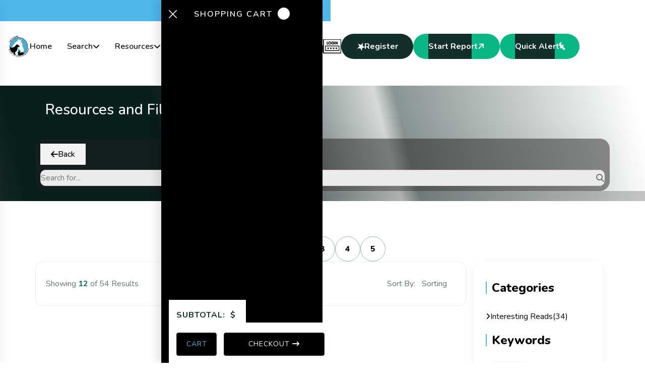

--- FILE ---
content_type: text/html
request_url: https://netposse.com/store.asp?id=5&s=&min_price=1&max_price=25&order=
body_size: 58924
content:

<!doctype html>
<!--[if IE 8 ]>    <html lang="en" class="no-js ie8"> <![endif]-->
<!--[if (gt IE 9)|!(IE)]><!--> <html lang="en" class="no-js"> <!--<![endif]-->
<head>
  <meta charset="UTF-8">
  <meta http-equiv="Content-Type" content="text/html; charset=utf-8">
  <meta name="viewport" content="width=device-width, initial-scale=1, minimum-scale=1, maximum-scale=1" />
<meta charset="utf-8" />
		<meta property="og:title" content="Resources and Files"/>
		<meta property="og:description" content="The NetPosse store category - Resources and Files"/>
		<meta name="keywords" content=", NETPOSSE, Stolen, Horse, International, store, category, Resources" />
		<meta name="description" content="The NetPosse store category - Resources and Files" />
		<meta name="og:title" content="Resources and Files" />
		<meta name="og:image" content="http://netposse.com/square_logo.png" />
		<meta property="og:image" content="http://netposse.com/square_logo.png" />
		<meta name="viewport" content="width=device-width, initial-scale=1.0" />

  <title>Resources and Files</title>
        <!-- App favicon -->
        <link rel="shortcut icon" href="favicon.ico">
        <!--Footable-->
      <link rel="preconnect" href="https://fonts.googleapis.com">
      <link rel="preconnect" href="https://fonts.gstatic.com" crossorigin>

<link rel="stylesheet" href="../plugins/chartist/css/chartist.min.css?x=108">
	<link href="plugins/fullcalendar/css/fullcalendar.css?x=7" rel="stylesheet">
        <link rel="stylesheet" href="plugins/magnific-popup/css/magnific-popup.css"/>
        <link href="plugins/bootstrap-timepicker/bootstrap-timepicker.min.css" rel="stylesheet">
        <link href="plugins/bootstrap-colorpicker/css/bootstrap-colorpicker.min.css" rel="stylesheet">
        <link href="plugins/bootstrap-datepicker/css/bootstrap-datepicker.min.css?x=1" rel="stylesheet">
        <link href="plugins/clockpicker/css/bootstrap-clockpicker.min.css" rel="stylesheet">
        <link href="plugins/footable/css/footable.core.css" rel="stylesheet">
        <!-- App css -->
        <link href="assets/css/bootstrap.min.css" rel="stylesheet" type="text/css" />
     <link
         href="https://fonts.googleapis.com/css2?family=Caveat:wght@400..700&family=Nunito+Sans:ital,opsz,wght@0,6..12,200..1000;1,6..12,200..1000&family=Nunito:ital,wght@0,200..1000;1,200..1000&family=Outfit:wght@100..900&display=swap"
         rel="stylesheet">
      <!-- main css -->
      <link rel="stylesheet" href="assets/css/main.css?v=108">
      <!-- responsive css -->
      <link rel="stylesheet" href="assets/css/responsive.css?v=108">
      <!-- color themes -->
      <link rel="stylesheet" href="assets/css/default-theme.css?v=108">
      <link rel="stylesheet" href="niceSel2.css?v=108">

	   <link rel="stylesheet" href="/shared/shareButtons.css">
	<style>
#drop-area {
  border: 2px dashed #ccc;
  border-radius: 20px;
  width: 100%;
  font-family: sans-serif;
  margin: 50px auto;
  padding: 20px;
}
#drop-area.highlight {
  border-color: purple;
}
#gallery {
  margin-top: 10px;
}
#gallery img {
  width: 150px;
  margin-bottom: 10px;
  margin-right: 10px;
  vertical-align: middle;
}
.floatingx {
   position: -webkit-sticky;
   position: sticky;
   top: 90px;
   left: 20px;
   z-index: 9999;
}
</style>
        <script src="assets/js/modernizr.min.js"></script>

<link rel="apple-touch-icon" sizes="57x57" href="/apple-icon-57x57.png">
<link rel="apple-touch-icon" sizes="60x60" href="/apple-icon-60x60.png">
<link rel="apple-touch-icon" sizes="72x72" href="/apple-icon-72x72.png">
<link rel="apple-touch-icon" sizes="76x76" href="/apple-icon-76x76.png">
<link rel="apple-touch-icon" sizes="114x114" href="/apple-icon-114x114.png">
<link rel="apple-touch-icon" sizes="120x120" href="/apple-icon-120x120.png">
<link rel="apple-touch-icon" sizes="144x144" href="/apple-icon-144x144.png">
<link rel="apple-touch-icon" sizes="152x152" href="/apple-icon-152x152.png">
<link rel="apple-touch-icon" sizes="180x180" href="/apple-icon-180x180.png">
<link rel="icon" type="image/png" sizes="192x192"  href="/android-icon-192x192.png">
<link rel="icon" type="image/png" sizes="32x32" href="/favicon-32x32.png">
<link rel="icon" type="image/png" sizes="96x96" href="/favicon-96x96.png">
<link rel="icon" type="image/png" sizes="16x16" href="/favicon-16x16.png">
<link rel="manifest" href="/manifest.json">
<meta name="msapplication-TileColor" content="#ffffff">
<meta name="msapplication-TileImage" content="/ms-icon-144x144.png">
<meta name="theme-color" content="#ffffff">

	<script type="text/javascript">var AccountID = 0;</script><script type="text/javascript" src="/js/simpleformatting.js?x=108"></script><script src='https://regalcomputerservices.com/shared/chattyform.js?x=82'></script><script>var pagestr = '&s=&id=5&ordere=&min_price=1&max_price=25';</script><script type="text/javascript" src="/shared/shareButtons2.js?x=108"></script></head><body class="single single-post no-hero-image">
<script>

function ShowLogin() {
$('#myLogin').modal();
}
</script>



 <div class="page-wrapper">

         <!-- ==== / preloader end ==== -->
         <!-- ==== topbar start ==== -->
         <div class="topbar topbar--tertiary d-none d-lg-block">
            <div class="container">
               <div class="row">
                  <div class="col-12">
                     <div class="topbar__inner">
                        <div class="row align-items-center">
                           <div class="col-12 col-lg-7">
                              <div class="topbar__list-wrapper">
                                 <ul class="topbar__list">
                                    <li><a href="contactus.asp" target="_blank"><i
                                       class="fa-solid fa-location-dot"></i>PO Box 1341, Shelby, NC 28151</a>
                                    </li>
                                    <li><a href="mailto:id@netposse.com"><i
                                       class="fa-regular fa-envelope"></i>id@netposse.com</a>
                                    </li>
                                 </ul>
                              </div>
                           </div>
                           <div class="col-12 col-lg-5">
                              <div class="topbar__items justify-content-end">
                                 <p><a href="tel:7044724314"><i class="fa-solid fa-phone"></i>704-472-4314</a>
                                 </p>
                                 <div class="social">
                                    <a href="https://www.facebook.com/groups/missingloststolenequinesusa" target="_blank"
                                       aria-label="share us on facebook" title="facebook">
                                    <i class="fa-brands fa-facebook-f"></i>
                                    </a>
                                    <a href="https://www.youtube.com/channel/UC5208zkaDUONjRGn0kSE6eg" target="_blank" aria-label="YouTube Channel"
                                       title="youtube">
                                    <i class="fa-brands fa-youtube"></i>
                                    </a>
                                    <a href="https://x.com/netposse" target="_blank" aria-label="share us on x"
                                       title="twitter">
                                    <i class="fa-brands fa-twitter"></i>
                                    </a>
                                 </div>
                              </div>
                           </div>
                        </div>
                     </div>
                  </div>
               </div>
            </div>
         </div>
         <!-- ==== / topbar end ==== -->

        <!-- ==== header start ==== -->
         <header class="header header-tertiary">
            <div class="container">
               <div class="row">
                  <div class="col-12">
                     <div class="main-header__menu-box">
                        <nav class="navbar p-0">
                           <div class="navbar-logo">
                              <a href="default.asp">
                              <img src="assets/images/logo.png" alt="Image">
                              </a>
                           </div>
                           <div class="navbar__menu d-none d-xl-block">
                              <ul class="navbar__list">
                                				<li class="navbar__item nav-fade">
                                    <a href="default.asp">Home</a>
                                 </li>
 <li class="navbar__item navbar__item--has-children nav-fade">
                                    <a href="#" aria-label="dropdown menu" class="navbar__dropdown-label dropdown-label-alter">Search</a>
                                    <ul class="navbar__sub-menu">
                                    <li><a href="search2.asp">Reports</a></li>
                                    <li><a href="search-map.asp">Map</a></li>
                                    <li><a href="search.asp">Website</a></li>
                                    <li><a href="search4.asp">Microchips</a></li>
                                    <li><a href="searchbrand.asp">Brands</a></li>
                                    <li><a href="search2old.asp">Old Website Reports</a></li>
                                    </ul>
                                 </li>
 <li class="navbar__item navbar__item--has-children nav-fade">
                                    <a href="#" aria-label="dropdown menu" class="navbar__dropdown-label dropdown-label-alter">Resources</a>
                                    <ul class="navbar__sub-menu">
                                    <li><a href="store.asp?id=5">Useful Resources</a></li>
                                    <li><a href="articles.asp">Articles</a></li>
                                    <li><a href="news.asp">News</a></li>
                                    <li><a href="videos.asp">Videos</a></li>
                                    <li><a href="newsletter.asp">Newsletter</a></li>
                                    <li><a href="auctions.asp">Horse Auctions</a></li>
                                    </ul>
                                 </li>
 <li class="navbar__item navbar__item--has-children nav-fade">
                                    <a href="#" aria-label="dropdown menu" class="navbar__dropdown-label dropdown-label-alter">More</a>
                                    <ul class="navbar__sub-menu">
                                    <li><a href="about.asp">About SHI</a></li>
                                    <li><a href="article.asp?id=67">About Debi</a></li>
                                    <li><a href="article.asp?id=68">Speaking Engagement</a></li>
                                    <li><a href="auctioncentral.asp">Auction Central</a></li>
                                    <li><a href="recovered.asp">Recovered</a></li>
                                    <li><a href="memoriam.asp">In Memoriam</a></li>
                                    <li><a href="id.asp">Equine Identification</a></li>
                                    <li><a href="testimonials.asp">Testimonials</a></li>
                                    <li><a href="mission.asp">Mission Statement</a></li>
                                    <li><a href="board.asp">Board</a></li>
                                    </ul>
                                 </li>
                                 <li class="navbar__item nav-fade">
                                    <a href="store.asp?id=-1">Store</a>
                                 </li>
 <li class="navbar__item navbar__item--has-children nav-fade">
                                    <a href="#" aria-label="dropdown menu" class="navbar__dropdown-label dropdown-label-alter">Support</a>
                                    <ul class="navbar__sub-menu">
                                    <li><a href="faq.asp">FAQ</a></li>
                                    <li><a href="guide.asp">Help</a></li>
                                    <li><a href="contactus.asp">Contact Us</a></li>
                                    </ul>
                                 </li>
                              </ul>
                           </div>
                           <div class="navbar__options">
                              <div class="navbar__mobile-options ">
                                 <div class="cart-box">
                                    <button class="open-cart cart" aria-label="cart" title="Open Shopping Cart">
                                       <span></span>
                                       <svg xmlns="http://www.w3.org/2000/svg" width="18" height="24"
                                          viewBox="0 0 18 24" fill="none">
                                          <path
                                             d="M8.51049 0C7.26729 0 6.07501 0.49386 5.19593 1.37294C4.31685 2.25201 3.82299 3.4443 3.82299 4.6875V5.46875H3.17456C2.51683 5.46806 1.88419 5.72107 1.40832 6.1751C0.932455 6.62914 0.650039 7.24922 0.619869 7.90625L0.00268136 20.7578C-0.0131401 21.1034 0.0411781 21.4486 0.162362 21.7726C0.283546 22.0967 0.469085 22.3928 0.707797 22.6432C0.946509 22.8936 1.23345 23.093 1.55132 23.2296C1.8692 23.3661 2.21142 23.4368 2.55737 23.4375H14.4636C14.8096 23.4368 15.1518 23.3661 15.4697 23.2296C15.7875 23.093 16.0745 22.8936 16.3132 22.6432C16.5519 22.3928 16.7374 22.0967 16.8586 21.7726C16.9798 21.4486 17.0341 21.1034 17.0183 20.7578L16.4011 7.90625C16.3709 7.24922 16.0885 6.62914 15.6127 6.1751C15.1368 5.72107 14.5042 5.46806 13.8464 5.46875H13.198V4.6875C13.198 3.4443 12.7041 2.25201 11.8251 1.37294C10.946 0.49386 9.7537 0 8.51049 0ZM5.38549 4.6875C5.38549 3.8587 5.71473 3.06384 6.30078 2.47779C6.88684 1.89174 7.68169 1.5625 8.51049 1.5625C9.3393 1.5625 10.1342 1.89174 10.7202 2.47779C11.3063 3.06384 11.6355 3.8587 11.6355 4.6875V5.46875H5.38549V4.6875ZM14.8386 7.97656L15.4558 20.8359C15.4607 20.9703 15.4391 21.1043 15.3922 21.2303C15.3452 21.3563 15.274 21.4719 15.1824 21.5703C15.0888 21.6663 14.9771 21.7428 14.8537 21.7951C14.7303 21.8474 14.5977 21.8746 14.4636 21.875H2.55737C2.42332 21.8746 2.29071 21.8474 2.16729 21.7951C2.04388 21.7428 1.93214 21.6663 1.83862 21.5703C1.74703 21.4719 1.67575 21.3563 1.62883 21.2303C1.58191 21.1043 1.56028 20.9703 1.56518 20.8359L2.18237 7.97656C2.19443 7.72163 2.30426 7.48114 2.48904 7.30509C2.67382 7.12904 2.91934 7.03096 3.17456 7.03125H13.8464C14.1017 7.03096 14.3472 7.12904 14.5319 7.30509C14.7167 7.48114 14.8266 7.72163 14.8386 7.97656Z"
                                             fill="black" />
                                          <path
                                             d="M4.88672 9.52344C5.31819 9.52344 5.66797 9.17366 5.66797 8.74219C5.66797 8.31072 5.31819 7.96094 4.88672 7.96094C4.45525 7.96094 4.10547 8.31072 4.10547 8.74219C4.10547 9.17366 4.45525 9.52344 4.88672 9.52344Z"
                                             fill="black" />
                                          <path
                                             d="M12.1367 9.52344C12.5682 9.52344 12.918 9.17366 12.918 8.74219C12.918 8.31072 12.5682 7.96094 12.1367 7.96094C11.7052 7.96094 11.3555 8.31072 11.3555 8.74219C11.3555 9.17366 11.7052 9.52344 12.1367 9.52344Z"
                                             fill="black" />
                                       </svg>
                                    </button>
                                 </div>
                                 <div class="sidenav-box">
                                    <a href="donate.asp" title="Donate Here" style="font-size: 16pt; font-weight: 700; color: black;">
<img src="donate_small.png" title="Donate"width="36" height="36"></a>

                                 </div>

                                 <div class="sidenav-box">
                                    <a href="login.asp" title="Sign In" style="font-size: 16pt; font-weight: 700; color: black;">
<img src="login_small.png" title="Donate" width="36" height="36"></a>

                                 </div>
                                 <div class="sidenav-box">
                                    <a class="btn--secondary d-md-flex d-skinny" href="register.asp" style="color: white;" aria-label="sidenav" title="Register">
<i class="icon-star"></i> Register</a>

                                 </div>

                                 <a href="start_report.asp" class="btn--secondary d-none d-md-flex d-skinny" style="background-color: #09b785;">Start Report <i
                                    class="fa-solid fa-arrow-right"></i></a>

                                 <a href="javascript:void(0);" onclick="chatOpen();" class="btn--secondary d-none d-md-flex d-skinny" style="background-color: #09b785;">Quick Alert <i
                                    class="fa-brands fa-facebook-f"></i></a>
                              </div>
                              <button class="open-offcanvas-nav d-flex d-xl-none" aria-label="toggle mobile menu"
                                 title="open offcanvas menu">
                              <svg fill="none" height="24" viewBox="0 0 24 24" width="24" xmlns="http://www.w3.org/2000/svg"><path d="M4 6H20M4 12H20M4 18H20" stroke="#4A5568" stroke-linecap="round" stroke-linejoin="round" stroke-width="2"/></svg>
                              
                              </button>
                           </div>
                        </nav>
                     </div>
                  </div>
               </div>
            </div>
         </header>
         <!-- ==== / header end ==== -->
         <!-- ==== mobile menu start ==== -->
         <div class="mobile-menu d-block d-xxl-none" >
            <nav class="mobile-menu__wrapper">
               <div class="mobile-menu__header nav-fade">
                  <div class="logo">
                     <a href="default.asp" aria-label="home page" title="logo">
                     <img src="assets/images/logo.png" alt="Image">
                     </a>
                  </div>
                  <button aria-label="close mobile menu" class="close-mobile-menu">
                  <i class="fa-solid fa-xmark"></i>
                  </button>
               </div>
               <div class="mobile-menu__list"></div>
               <div class="mobile-menu__cta nav-fade d-block d-md-none" style="padding: 5px;">
                  <a href="donate.asp" class="btn--primary ">Donate</a>
               </div>
               <div class="mobile-menu__cta nav-fade d-block d-md-none" style="padding: 5px;">
                  <a href="start_report.asp" class="btn--primary ">Start Report <i class="fa-solid fa-arrow-right"></i></a>
               </div>
               <div class="mobile-menu__cta nav-fade d-block d-md-none" style="padding: 5px;">
                  <a href="javascript:void(0);" onclick="chatOpen();" class="btn--primary ">Quick Alert <i
                     class="fa-brands fa-facebook-f"></i></a>
               </div>
               <div class="mobile-menu__social social nav-fade">
                  <a href="https://www.facebook.com/StolenHorseInternationalNetPosse" target="_blank" aria-label="share us on facebook"
                     title="facebook">
                  <i class="fa-brands fa-facebook-f"></i>
                  </a>
                  <a href="https://www.youtube.com/channel/UC5208zkaDUONjRGn0kSE6eg" target="_blank" aria-label="YouTube" title="youtube">
                  <i class="fa-brands fa-youtube"></i>
                  </a>
                  <a href="https://twitter.com/netposse" target="_blank" aria-label="share us on twitter" title="twitter">
                  <i class="fa-brands fa-twitter"></i>
                  </a>
                  </a>
               </div>
            </nav>
         </div>
         <div class="mobile-menu__backdrop"></div>
         <!-- ==== / mobile menu end ==== -->
         <!-- ==== search popup start ==== -->
         <div class="search-popup">
            <button class="close-search" aria-label="close search box" title="close search box">
            <i class="fa-solid fa-xmark"></i>
            </button>
            <form action="#" method="post">
               <div class="search-popup__group">
                  <input type="text" name="search-field" id="searchField" placeholder="Search...." required>
                  <button type="submit" aria-label="search products" title="search products">
                  <i class="fa-solid fa-magnifying-glass"></i>
                  </button>
               </div>
            </form>
         </div>
         <!-- ==== / search popup end ==== -->
         <!-- ==== off canvas start ==== -->
         <div class="off-canvas d-none d-xl-block" >
            <div class="off-canvas__inner">
               <div class="off-canvas__head">
                  <a href="default.asp">
                  <img src="assets/images/logo.png" alt="Logo">
                  </a>
                  <button aria-label="close off canvas" class="off-canvas-close">
                  <i class="fa-solid fa-xmark"></i>
                  </button>
               </div>
               <div class="offcanvas__search">
                  <form action="#">
                     <input type="text" placeholder="What are you searching for?" required>
                     <button type="submit">
                     <i class="icon-search"></i>
                     </button>
                  </form>
               </div>
               <div class="off-canvas__contact">
                
               </div>
            </div>
         </div>
         <div class="off-canvas-backdrop"></div>
         <!-- ==== / off canvas end ==== -->
         <!-- ==== sidebar cart start ==== -->
         <div class="sidebar-cart" >
            <div class="der">
               <button class="close-cart">
               <span class="close-icon">X</span>
               </button>
               <h2>
                  Shopping Cart
                  <span class="count"></span>
               </h2>
               <div class="cart-items">
                  
               </div>
               <div class="totals">
                  <div class="subtotal">
                     <span class="label">Subtotal:</span>
                     <span class="amount ">
                     $
                     <span class="total-price"></span>
                     </span>
                  </div>
               </div>
               <div class="action-buttons">
                  <a class="view-cart-button" href="cart.asp" aria-label="go to cart">Cart</a>
                  <a class="checkout-button" href="cart.asp?checkout=1" aria-label="go to checkout">
                  Checkout
                  <i class="fa-solid fa-arrow-right-long"></i>
                  </a>
               </div>
            </div>
         </div>
         <div class="cart-backdrop"></div>




         <section class="common-banner" style="padding-top: 30px; padding-bottom: 20px;">
            <div class="container">
               <div class="row">
                  <div class="common-banner__content text-center">
                    
                     <h1 class="title-animation" style="color: white; font-size: 22pt; padding-left: 20px;">Resources and Files</h1>
                  </div>
		     <div class="col-lg-12 blog-main cm-details" style="margin-top: 10px; padding-top: 0px; padding-bottom: 0px;">
<div class="cm-details__sidebar">
                        <div class="cm-sidebar-widget aos-init aos-animate" style="padding: 10px 10px; background-color: rgba(30, 30, 30, 0.5) !important;" data-aos="fade-up" data-aos-duration="1000" data-aos-delay="100">
					<div class="tag-wrapper" style="margin-bottom: 10px;"><a href="store.asp?id=-1"><i class="fa fa-arrow-left"></i> Back</a></div>

                   				<form method=post action="store.asp">
				
				<input type=text name=search id=search value="" placeholder="Search for...">
				<button title="Search" type="submit"><i class="fa fa-search"></i></button>
				
				</form>
</div></div>
		</div>
               </div>
            </div>
            <div class="banner-bg">
<img src="assets/images/banner/banner-bg.jpg" alt="Image">               
            </div>
            <div class="shape">
               <img src="assets/images/shape.png" alt="Image">
            </div>
           
         </section>
	<section class="shop cm-details" style="padding-top: 10px; padding-bottom: 10px;">
   	<div class="container">


<div class="row justify-content-center">
                  <div class="col-12" id="Pages">
			<script>Pages('5','1');</script>
		</div>
	</div>
               <div class="row">

			 <div class="col-12 col-xl-9">
                     		<div class="shop__contnet">
                        
                        		
                       			 <div class="row"><div class="shop__content-intro col-lg-12">
                           <div class="shop-intro__left">
                              <p>Showing <strong>12</strong> of 54 Results</p>
                           </div>
                           <div class="shop-intro__right">
                              <div class="shop-right-single">
                                 <p>Sort By:</p>
                              </div>
                              <div class="shop-right-single">
                                <div class="btn-group">
                                    <button type="button" class="btn" style="transform: none;" data-toggle="dropdown" aria-expanded="false"> Sorting <span class="caret"></span> </button>
                                    <div class="dropdown-menu" aria-labelledby="btnGroupDrop1">
                                        <a class="dropdown-item" href="store.asp?id=5&s=&min_price=1&max_price=25&order=reset">Default sorting</a>
                                        <a class="dropdown-item" href="store.asp?id=5&s=&min_price=1&max_price=25&order=date">Date added</a>
                                        <a class="dropdown-item" href="store.asp?id=5&s=&min_price=1&max_price=25&order=low">Price - low to high</a>
                                        <a class="dropdown-item" href="store.asp?id=5&s=&min_price=1&max_price=25&order=low">High to low</a>
                                    </div>
                                </div>
                              </div>
                           </div>
                        </div><div class="col-12 col-sm-6 col-lg-4">
                              <div class="shop__single" data-aos="fade-up" data-aos-duration="1000" data-aos-delay="100">
                                 <div class="shop__single-thumb">
                                    <a href="product.asp?id=56">
                                    <img src="thumbnail.asp?path=products/large/Brochure_NetPosse_ID_registry.jpg&width=270&crop=1&ribbon=" alt="NetPosse ID Registry Brochure">
                                    </a>
                                    <div class="shop-thumb">
                                       <a href="product.asp?id=56"><i class="fa-regular fa-eye"></i></a>
                                       <a href="cart.asp"><i class="icon-heart"></i></a>
                                       <a href="checkout.asp"><i class="fa-solid fa-arrow-right-arrow-left"></i></a>
                                    </div>
                                    <a href="addtocart.asp?productid=56&q=1" class="btn--primary" aria-label="add to cart" title="add to cart">Add To Cart</a>
                                 </div>
                                 <div class="shop__single-content">
                                   
                                    <p><a href="product.asp?id=56">NetPosse ID Registry Brochure</a></p>
                                    <p>FREE</p>
                                 </div>
                              </div>
                           </div><div class="col-12 col-sm-6 col-lg-4">
                              <div class="shop__single" data-aos="fade-up" data-aos-duration="1000" data-aos-delay="100">
                                 <div class="shop__single-thumb">
                                    <a href="product.asp?id=185">
                                    <img src="thumbnail.asp?path=products/large/WEARING WINGS STORY cover.jpg&width=270&crop=1&ribbon=" alt="Loss To New Beginnings - The Wearing Wings Story">
                                    </a>
                                    <div class="shop-thumb">
                                       <a href="product.asp?id=185"><i class="fa-regular fa-eye"></i></a>
                                       <a href="cart.asp"><i class="icon-heart"></i></a>
                                       <a href="checkout.asp"><i class="fa-solid fa-arrow-right-arrow-left"></i></a>
                                    </div>
                                    <a href="addtocart.asp?productid=185&q=1" class="btn--primary" aria-label="add to cart" title="add to cart">Add To Cart</a>
                                 </div>
                                 <div class="shop__single-content">
                                   
                                    <p><a href="product.asp?id=185">Loss To New Beginnings - The Wearing Wings Story</a></p>
                                    <p>FREE</p>
                                 </div>
                              </div>
                           </div><div class="col-12 col-sm-6 col-lg-4">
                              <div class="shop__single" data-aos="fade-up" data-aos-duration="1000" data-aos-delay="100">
                                 <div class="shop__single-thumb">
                                    <a href="product.asp?id=173">
                                    <img src="thumbnail.asp?path=products/large/345884563_605753734831919_8315715645971556129_n.png&width=270&crop=1&ribbon=" alt="Fallon Blackwood Blount County Alabama Indictment">
                                    </a>
                                    <div class="shop-thumb">
                                       <a href="product.asp?id=173"><i class="fa-regular fa-eye"></i></a>
                                       <a href="cart.asp"><i class="icon-heart"></i></a>
                                       <a href="checkout.asp"><i class="fa-solid fa-arrow-right-arrow-left"></i></a>
                                    </div>
                                    <a href="addtocart.asp?productid=173&q=1" class="btn--primary" aria-label="add to cart" title="add to cart">Add To Cart</a>
                                 </div>
                                 <div class="shop__single-content">
                                   
                                    <p><a href="product.asp?id=173">Fallon Blackwood Blount County Alabama Indictment</a></p>
                                    <p>FREE</p>
                                 </div>
                              </div>
                           </div><div class="col-12 col-sm-6 col-lg-4">
                              <div class="shop__single" data-aos="fade-up" data-aos-duration="1000" data-aos-delay="100">
                                 <div class="shop__single-thumb">
                                    <a href="product.asp?id=174">
                                    <img src="thumbnail.asp?path=products/large/fallon-sentencing-order-5-24-23.JPG&width=270&crop=1&ribbon=" alt="Fallon Blackwood Blounty County, Alabama, Felony Sentencing Order">
                                    </a>
                                    <div class="shop-thumb">
                                       <a href="product.asp?id=174"><i class="fa-regular fa-eye"></i></a>
                                       <a href="cart.asp"><i class="icon-heart"></i></a>
                                       <a href="checkout.asp"><i class="fa-solid fa-arrow-right-arrow-left"></i></a>
                                    </div>
                                    <a href="addtocart.asp?productid=174&q=1" class="btn--primary" aria-label="add to cart" title="add to cart">Add To Cart</a>
                                 </div>
                                 <div class="shop__single-content">
                                   
                                    <p><a href="product.asp?id=174">Fallon Blackwood Blounty County, Alabama, Felony Sentencing Order</a></p>
                                    <p>FREE</p>
                                 </div>
                              </div>
                           </div><div class="col-12 col-sm-6 col-lg-4">
                              <div class="shop__single" data-aos="fade-up" data-aos-duration="1000" data-aos-delay="100">
                                 <div class="shop__single-thumb">
                                    <a href="product.asp?id=67">
                                    <img src="thumbnail.asp?path=products/large/mcpicture3.jpg&width=270&crop=1&ribbon=" alt="10 Things to Know Before You Microchip Your Horse">
                                    </a>
                                    <div class="shop-thumb">
                                       <a href="product.asp?id=67"><i class="fa-regular fa-eye"></i></a>
                                       <a href="cart.asp"><i class="icon-heart"></i></a>
                                       <a href="checkout.asp"><i class="fa-solid fa-arrow-right-arrow-left"></i></a>
                                    </div>
                                    <a href="addtocart.asp?productid=67&q=1" class="btn--primary" aria-label="add to cart" title="add to cart">Add To Cart</a>
                                 </div>
                                 <div class="shop__single-content">
                                   
                                    <p><a href="product.asp?id=67">10 Things to Know Before You Microchip Your Horse</a></p>
                                    <p>FREE</p>
                                 </div>
                              </div>
                           </div><div class="col-12 col-sm-6 col-lg-4">
                              <div class="shop__single" data-aos="fade-up" data-aos-duration="1000" data-aos-delay="100">
                                 <div class="shop__single-thumb">
                                    <a href="product.asp?id=124">
                                    <img src="thumbnail.asp?path=products/large/ARTICLE_20-tips-tack-theft.jpg&width=270&crop=1&ribbon=" alt="20 TIPS TO HELP PREVENT TACK THEFT">
                                    </a>
                                    <div class="shop-thumb">
                                       <a href="product.asp?id=124"><i class="fa-regular fa-eye"></i></a>
                                       <a href="cart.asp"><i class="icon-heart"></i></a>
                                       <a href="checkout.asp"><i class="fa-solid fa-arrow-right-arrow-left"></i></a>
                                    </div>
                                    <a href="addtocart.asp?productid=124&q=1" class="btn--primary" aria-label="add to cart" title="add to cart">Add To Cart</a>
                                 </div>
                                 <div class="shop__single-content">
                                   
                                    <p><a href="product.asp?id=124">20 TIPS TO HELP PREVENT TACK THEFT</a></p>
                                    <p>FREE</p>
                                 </div>
                              </div>
                           </div><div class="col-12 col-sm-6 col-lg-4">
                              <div class="shop__single" data-aos="fade-up" data-aos-duration="1000" data-aos-delay="100">
                                 <div class="shop__single-thumb">
                                    <a href="product.asp?id=64">
                                    <img src="thumbnail.asp?path=products/large/BrandBookAlabama2015.png&width=270&crop=1&ribbon=" alt="2014-2015 State of Alabama Brand Book">
                                    </a>
                                    <div class="shop-thumb">
                                       <a href="product.asp?id=64"><i class="fa-regular fa-eye"></i></a>
                                       <a href="cart.asp"><i class="icon-heart"></i></a>
                                       <a href="checkout.asp"><i class="fa-solid fa-arrow-right-arrow-left"></i></a>
                                    </div>
                                    <a href="addtocart.asp?productid=64&q=1" class="btn--primary" aria-label="add to cart" title="add to cart">Add To Cart</a>
                                 </div>
                                 <div class="shop__single-content">
                                   
                                    <p><a href="product.asp?id=64">2014-2015 State of Alabama Brand Book</a></p>
                                    <p>$5.00</p>
                                 </div>
                              </div>
                           </div><div class="col-12 col-sm-6 col-lg-4">
                              <div class="shop__single" data-aos="fade-up" data-aos-duration="1000" data-aos-delay="100">
                                 <div class="shop__single-thumb">
                                    <a href="product.asp?id=85">
                                    <img src="thumbnail.asp?path=products/large/2015OfficialWyomingBrandBookpic.JPG&width=270&crop=1&ribbon=" alt="2015 Official Wyoming Brand Book">
                                    </a>
                                    <div class="shop-thumb">
                                       <a href="product.asp?id=85"><i class="fa-regular fa-eye"></i></a>
                                       <a href="cart.asp"><i class="icon-heart"></i></a>
                                       <a href="checkout.asp"><i class="fa-solid fa-arrow-right-arrow-left"></i></a>
                                    </div>
                                    <a href="addtocart.asp?productid=85&q=1" class="btn--primary" aria-label="add to cart" title="add to cart">Add To Cart</a>
                                 </div>
                                 <div class="shop__single-content">
                                   
                                    <p><a href="product.asp?id=85">2015 Official Wyoming Brand Book</a></p>
                                    <p>$5.00</p>
                                 </div>
                              </div>
                           </div><div class="col-12 col-sm-6 col-lg-4">
                              <div class="shop__single" data-aos="fade-up" data-aos-duration="1000" data-aos-delay="100">
                                 <div class="shop__single-thumb">
                                    <a href="product.asp?id=65">
                                    <img src="thumbnail.asp?path=products/large/BrandBookLouisiana.png&width=270&crop=1&ribbon=" alt="2015 State of Louisiana Brand Book">
                                    </a>
                                    <div class="shop-thumb">
                                       <a href="product.asp?id=65"><i class="fa-regular fa-eye"></i></a>
                                       <a href="cart.asp"><i class="icon-heart"></i></a>
                                       <a href="checkout.asp"><i class="fa-solid fa-arrow-right-arrow-left"></i></a>
                                    </div>
                                    <a href="addtocart.asp?productid=65&q=1" class="btn--primary" aria-label="add to cart" title="add to cart">Add To Cart</a>
                                 </div>
                                 <div class="shop__single-content">
                                   
                                    <p><a href="product.asp?id=65">2015 State of Louisiana Brand Book</a></p>
                                    <p>$5.00</p>
                                 </div>
                              </div>
                           </div><div class="col-12 col-sm-6 col-lg-4">
                              <div class="shop__single" data-aos="fade-up" data-aos-duration="1000" data-aos-delay="100">
                                 <div class="shop__single-thumb">
                                    <a href="product.asp?id=79">
                                    <img src="thumbnail.asp?path=products/large/kansasbrandbookpic2016.JPG&width=270&crop=1&ribbon=" alt="2016 Kansas Brand Book">
                                    </a>
                                    <div class="shop-thumb">
                                       <a href="product.asp?id=79"><i class="fa-regular fa-eye"></i></a>
                                       <a href="cart.asp"><i class="icon-heart"></i></a>
                                       <a href="checkout.asp"><i class="fa-solid fa-arrow-right-arrow-left"></i></a>
                                    </div>
                                    <a href="addtocart.asp?productid=79&q=1" class="btn--primary" aria-label="add to cart" title="add to cart">Add To Cart</a>
                                 </div>
                                 <div class="shop__single-content">
                                   
                                    <p><a href="product.asp?id=79">2016 Kansas Brand Book</a></p>
                                    <p>$5.00</p>
                                 </div>
                              </div>
                           </div><div class="col-12 col-sm-6 col-lg-4">
                              <div class="shop__single" data-aos="fade-up" data-aos-duration="1000" data-aos-delay="100">
                                 <div class="shop__single-thumb">
                                    <a href="product.asp?id=75">
                                    <img src="thumbnail.asp?path=products/large/ILBrandBookpic.JPG&width=270&crop=1&ribbon=" alt="2017 ILLINOIS LIVESTOCK BRAND BOOK">
                                    </a>
                                    <div class="shop-thumb">
                                       <a href="product.asp?id=75"><i class="fa-regular fa-eye"></i></a>
                                       <a href="cart.asp"><i class="icon-heart"></i></a>
                                       <a href="checkout.asp"><i class="fa-solid fa-arrow-right-arrow-left"></i></a>
                                    </div>
                                    <a href="addtocart.asp?productid=75&q=1" class="btn--primary" aria-label="add to cart" title="add to cart">Add To Cart</a>
                                 </div>
                                 <div class="shop__single-content">
                                   
                                    <p><a href="product.asp?id=75">2017 ILLINOIS LIVESTOCK BRAND BOOK</a></p>
                                    <p>$5.00</p>
                                 </div>
                              </div>
                           </div><div class="col-12 col-sm-6 col-lg-4">
                              <div class="shop__single" data-aos="fade-up" data-aos-duration="1000" data-aos-delay="100">
                                 <div class="shop__single-thumb">
                                    <a href="product.asp?id=68">
                                    <img src="thumbnail.asp?path=products/large/alabamabrandpic.JPG&width=270&crop=1&ribbon=" alt="Alabama Quarterly Brand Book Information">
                                    </a>
                                    <div class="shop-thumb">
                                       <a href="product.asp?id=68"><i class="fa-regular fa-eye"></i></a>
                                       <a href="cart.asp"><i class="icon-heart"></i></a>
                                       <a href="checkout.asp"><i class="fa-solid fa-arrow-right-arrow-left"></i></a>
                                    </div>
                                    <a href="addtocart.asp?productid=68&q=1" class="btn--primary" aria-label="add to cart" title="add to cart">Add To Cart</a>
                                 </div>
                                 <div class="shop__single-content">
                                   
                                    <p><a href="product.asp?id=68">Alabama Quarterly Brand Book Information</a></p>
                                    <p>$5.00</p>
                                 </div>
                              </div>
                           </div><p></p></div>
			    		
                     		</div>
                  	</div>
			<div class="col-12 col-xl-3">
                     		<div class="shop__sidebar">
					<div class="shop-sidebar-widget" data-aos="fade-up" data-aos-duration="1000" data-aos-delay="100"><p>
                           	 <div class="intro">
                              <h5>Categories</h5>
                           </div>
                           <div class="sidebar-list" style="margin-bottom: 20px;">
                              <ul>
                                 <li><a href="store.asp?id=16"><i class="fa-solid fa-angle-right"></i> Interesting Reads <span class="collection-count"> (34)</span></a></li>
                              </ul>
                           </div><div class="intro">
                              <h5>Keywords</h5>
                           </div>
                           <div class="tag-wrapper" style="margin-bottom: 20px;">
                             <a href="store.asp?s=Resource&id=5">Resource</a><a href="store.asp?s=fallon blackwood&id=5">fallon blackwood</a><a href="store.asp?s=felony conviction&id=5">felony conviction</a><a href="store.asp?s=20&id=5">20</a><a href="store.asp?s=20 tips&id=5">20 tips</a><a href="store.asp?s=prevent tack theft&id=5">prevent tack theft</a>
                           </div><div class="intro">
                              <h5>Price Range</h5>
                           </div>
                           <div class="tag-wrapper" style="margin-bottom: 20px;">
                             <a href="store.asp?id=5&s=&min_price=0&max_price=0&order=">Clear</a>&nbsp;<a href="store.asp?id=5&s=&min_price=1&max_price=25&order=">$1 - $25</a>&nbsp;<a href="store.asp?id=5&s=&min_price=25&max_price=60&order=">$25 - $60</a>&nbsp;<a href="store.asp?id=5&s=&min_price=60&max_price=100&order=">$60 - $100</a>&nbsp;<a href="store.asp?id=5&s=&min_price=100&max_price=200&order=">$100 - $200</a>&nbsp;<a href="store.asp?id=5&s=&min_price=200&max_price=500&order=">$200 - $500</a>&nbsp;<a href="store.asp?id=5&s=&min_price=500&max_price=2000&order=">$500+</a>&nbsp;
                           </div></p>
				</div></div>
                        </div>
                   

               </div>
<script>PageDiv = 'Pages2'; Pages(5,1);</script>

            </div>

         </section>

 

</div>
         <!-- ==== footer start ==== -->
         <footer class="footer-three">
            <div class="container">
               <div class="row gutter-30">
                  <div class="col-12 col-lg-3">
                     <div class="footer-three__logo" >
                        <a href="index.html">
                        <img src="assets/images/logo-smallw.png" alt="Image">
                        </a>
                     </div>
                  </div>
                  <div class="col-12 col-lg-9">
                     <div class="footer-three__inner" >
                        <div class="footer__bottom-left">
                           <ul class="footer__bottom-list justify-content-center justify-content-lg-end">
                             
                              <li><a href="article.asp?id=26">Terms & Conditions</a></li>
                              
                           </ul>
                        </div>
                        <div class="social">
                           <a href="https://www.facebook.com/StolenHorseInternationalNetPosse" target="_blank" aria-label="share us on facebook"
                              title="facebook">
                           <i class="fa-brands fa-facebook-f"></i>
                           </a>
                           <a href="https://www.youtube.com/channel/UC5208zkaDUONjRGn0kSE6eg" target="_blank" aria-label="YouTube"
                              title="youtube">
                           <i class="fa-brands fa-youtube"></i>
                           </a>
                           <a href="https://twitter.com/netposse" target="_blank" aria-label="share us on x"
                              title="twitter">
                           <i class="fa-brands fa-twitter"></i>
                           </a>
                        </div>
                     </div>
                  </div>
               </div>
            </div>
            <hr class="divider">
            <div class="container">
               <div class="row gutter-80">
 <div class="col-12 col-md-6 col-xl-3">
                     <div class="footer-three__widget footer-three__widget-alter" >
                        <div class="footer-two__widget-intro">
                           <h5>Contact Info</h5>
                        </div>
                        <div class="footer-three__widget-content">
                           <div class="single-address">
                              <div class="thumb">
                                 <i class="fa-solid fa-location-dot"></i>
                              </div>
                              <div class="content">
                                 <p>Address</p>
                                 <p>PO Box 1341, Shelby, NC 28151</a>
                                 </p>
                              </div>
                           </div>
                           <div class="single-address">
                              <div class="thumb">
                                 <i class="fa-solid fa-phone"></i>
                              </div>
                              <div class="content">
                                 <p>Phone</p>
                                 <p><a href="tel:704-472-4314">704-472-4314</a></p>
                              </div>
                           </div>
                           <div class="single-address">
                              <div class="thumb">
                                 <i class="fa-regular fa-envelope"></i>
                              </div>
                              <div class="content">
                                 <p>Email</p>
                                 <p><a href="mailto:id@netposse.com">id@netposse.com</a></p>
                              </div>
                           </div>
                        </div>
                     </div>
                  </div>
                  <div class="col-12 col-md-9 col-xl-9">
                     <div class="footer-three__widget">
                        <div class="footer-two__widget-intro">
                           <h5>Endorsements</h5>
                        </div>
                        <div class="footer-three__widget-content">
                     	<div class="row">
					<div class="col-3 col-md-3 col-lg-3"><center><a href="http://www.sheriffclevelandcounty.com/"><img src="/sheriff.png" border="0" title="Endorsed by Cleveland County Sheriff's Department!"></a></center></div><div class="col-3 col-md-3 col-lg-3"><script type="text/javascript">
    gnp_request = {"slug" : "stolen-horse-international-inc", "color-set" : 1 , "campaign" : 63};
</script>
<style> div.gnp_trb { visibility:hidden; } </style>
<script src="https://greatnonprofits.org/js/api/badge_toprated.js" type="text/javascript"> </script>

<div class="gnp_trb" id="gnp_trb" style="background-color: transparent;">
    <a href="https://greatnonprofits.org/org/stolen-horse-international-inc">
        <img src="//cdn.greatnonprofits.org//img/2025-top-rated-awards-badge-embed.png?id=1185452" alt="Stolen Horse International Inc Nonprofit Overview and Reviews on GreatNonprofits" title="2025 Top-rated nonprofits and charities" style="background-color: transparent;">
    </a> 
    <br>

</div></div><div class="col-3 col-md-3 col-lg-3">                        <center><a href="http://guidestar.org/"><img src="/debilogonew2.png" border="0" title="Guide Star"></a></center>
</div>

			</div>
                         
                        </div>
                     </div>
                  </div>
                 
                  
                 
               </div>
            </div>
            <div class="footer-two__copyright">
               <div class="container">
                  <div class="row">
                     <div class="col-12">
                        <div class="footer-two__copyright-inner text-center">
                           <p style="color:"white">
2026 501(c)(3) &copy; <b>Nonprofit Stolen Horse International</b>, Inc and &copy; NetPosse &trade;. All rights reserved.
Never Underestimate The Power of One&copy; | Bringing Horses Home&trade;.
                              <br><a href="http://regalcomputerservices.com/netposse.asp" style="color: white;">Website by <b>Regal Computer Services</b></a>
                           </p>
                        </div>
                     </div>
                  </div>
               </div>
            </div>
         </footer>
         <!-- ==== / footer end ==== -->
         <!-- ==== custom cursor start ==== -->
        <!-- ==== scroll to top start ==== -->
         <button class="progress-wrap" aria-label="scroll indicator" title="back to top">
            <span></span>
            <svg class="progress-circle svg-content" width="100%" height="100%" viewBox="-1 -1 102 102">
               <path d="M50,1 a49,49 0 0,1 0,98 a49,49 0 0,1 0,-98" />
            </svg>
         </button>





<div id="window-search" class="modal fade bs-example-modal-xl" tabindex="-1" role="dialog" aria-labelledby="custom-width-modalLabel" style="display: none;">
                                <div class="modal-dialog">
                                    <div class="modal-content">
					<div class="modal-header">
                                            <button type="button" class="close" data-dismiss="modal" aria-hidden="true">x</button>
                                            <h4 class="modal-title">What are you looking for?</h4>
                                        </div>
                                        <div class="modal-body">

                                            <form class="form-horizontal" id=searchingform action="search.asp" method="post"><input type=hidden name=what id=what value="1">


                                                <div class="form-group text-center">
                                                    <div class="col-12">
                                                        <button class="btn btn-lg btn-rounded btn-custom waves-effect waves-light" type="submit" title="Search our News, Articles and more ..">News and Articles</button>
                                                        <a class="btn btn-lg btn-rounded btn-success waves-effect waves-light" href="javascript:void(0);" onclick="getObj('searchingform').action='search2.asp';getObj('searchingform').submit();" title="Search our Active Report Listings">Reports</a>
                                                        <a class="btn btn-lg btn-rounded btn-danger waves-effect waves-light" href="javascript:void(0);" onclick="getObj('searchingform').action='search4.asp';getObj('searchingform').submit();" title="Search using a Microchip number">Microchips</a>

                                                    </div>
                                                </div>
                                            </form>

                                        </div>
                                    </div><!-- /.modal-content -->
                                </div><!-- /.modal-dialog -->
                            </div>
<script type="text/javascript" src="https://platform-api.sharethis.com/js/sharethis.js#property=678e45bfeec4bb0012d85448&product=inline-share-buttons" async="async"></script><script src="assets/js/jquery-3.7.1.min.js"></script>
<script src="assets/js/bootstrap.bundle.min.js"></script>
<script src="niceSel2.js"></script>
<script src="assets/js/jquery.magnific-popup.min.js"></script>
<script src="assets/js/swiper-bundle.min.js"></script>
<script src="assets/js/viewport.jquery.js"></script>
<script src="assets/js/odometer.min.js"></script>
<script src="assets/js/vanilla-tilt.min.js"></script>
<script src="assets/js/aos.js"></script>
<script src="assets/js/SplitText.min.js"></script>
 <script src="assets/js/ScrollToPlugin.min.js"></script>
 <script src="assets/js/ScrollTrigger.min.js"></script>
 <script src="assets/js/gsap.min.js"></script>
<script src="assets/js/custom.js?x=108"></script>
        <script src="plugins/footable/js/footable.all.min.js"></script>
        <script src="assets/pages/jquery.footable.js"></script>
        <script src="plugins/moment/moment.js"></script>
        <script src="plugins/bootstrap-timepicker/bootstrap-timepicker.js"></script>
        <script src="plugins/bootstrap-colorpicker/js/bootstrap-colorpicker.min.js"></script>
        <script src="plugins/clockpicker/js/bootstrap-clockpicker.min.js"></script>
        <script src="plugins/bootstrap-daterangepicker/daterangepicker.js"></script>
        <script src="plugins/bootstrap-datepicker/js/bootstrap-datepicker.min.js"></script>
        <script src="assets/pages/jquery.form-pickers.init.js"></script>
<script>function closeAllPopups() {  $.each( $( ".modal" ), function() {  if ( $('#' + this.id).css('display') == 'block' || $('#' + this.id).css("display") == ""){  	console.log('Closing .. ' + this.id);  	$('#' + this.id + ' button').click();  }  });  }  </script></body></html>